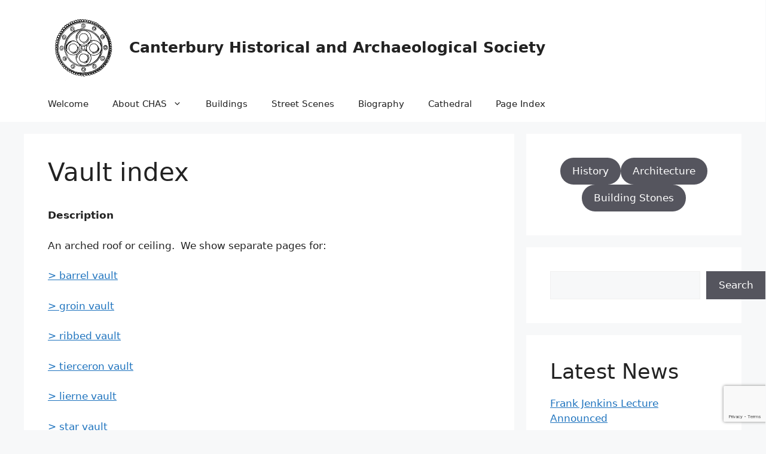

--- FILE ---
content_type: text/html; charset=utf-8
request_url: https://www.google.com/recaptcha/api2/anchor?ar=1&k=6LcFkY4iAAAAAGxkEEa9yfRVPjQaTZBhcdNjYfSE&co=aHR0cHM6Ly93d3cuY2FudGVyYnVyeS1hcmNoYWVvbG9neS5vcmcudWs6NDQz&hl=en&v=PoyoqOPhxBO7pBk68S4YbpHZ&size=invisible&anchor-ms=20000&execute-ms=30000&cb=xnz69tbl5gyi
body_size: 48707
content:
<!DOCTYPE HTML><html dir="ltr" lang="en"><head><meta http-equiv="Content-Type" content="text/html; charset=UTF-8">
<meta http-equiv="X-UA-Compatible" content="IE=edge">
<title>reCAPTCHA</title>
<style type="text/css">
/* cyrillic-ext */
@font-face {
  font-family: 'Roboto';
  font-style: normal;
  font-weight: 400;
  font-stretch: 100%;
  src: url(//fonts.gstatic.com/s/roboto/v48/KFO7CnqEu92Fr1ME7kSn66aGLdTylUAMa3GUBHMdazTgWw.woff2) format('woff2');
  unicode-range: U+0460-052F, U+1C80-1C8A, U+20B4, U+2DE0-2DFF, U+A640-A69F, U+FE2E-FE2F;
}
/* cyrillic */
@font-face {
  font-family: 'Roboto';
  font-style: normal;
  font-weight: 400;
  font-stretch: 100%;
  src: url(//fonts.gstatic.com/s/roboto/v48/KFO7CnqEu92Fr1ME7kSn66aGLdTylUAMa3iUBHMdazTgWw.woff2) format('woff2');
  unicode-range: U+0301, U+0400-045F, U+0490-0491, U+04B0-04B1, U+2116;
}
/* greek-ext */
@font-face {
  font-family: 'Roboto';
  font-style: normal;
  font-weight: 400;
  font-stretch: 100%;
  src: url(//fonts.gstatic.com/s/roboto/v48/KFO7CnqEu92Fr1ME7kSn66aGLdTylUAMa3CUBHMdazTgWw.woff2) format('woff2');
  unicode-range: U+1F00-1FFF;
}
/* greek */
@font-face {
  font-family: 'Roboto';
  font-style: normal;
  font-weight: 400;
  font-stretch: 100%;
  src: url(//fonts.gstatic.com/s/roboto/v48/KFO7CnqEu92Fr1ME7kSn66aGLdTylUAMa3-UBHMdazTgWw.woff2) format('woff2');
  unicode-range: U+0370-0377, U+037A-037F, U+0384-038A, U+038C, U+038E-03A1, U+03A3-03FF;
}
/* math */
@font-face {
  font-family: 'Roboto';
  font-style: normal;
  font-weight: 400;
  font-stretch: 100%;
  src: url(//fonts.gstatic.com/s/roboto/v48/KFO7CnqEu92Fr1ME7kSn66aGLdTylUAMawCUBHMdazTgWw.woff2) format('woff2');
  unicode-range: U+0302-0303, U+0305, U+0307-0308, U+0310, U+0312, U+0315, U+031A, U+0326-0327, U+032C, U+032F-0330, U+0332-0333, U+0338, U+033A, U+0346, U+034D, U+0391-03A1, U+03A3-03A9, U+03B1-03C9, U+03D1, U+03D5-03D6, U+03F0-03F1, U+03F4-03F5, U+2016-2017, U+2034-2038, U+203C, U+2040, U+2043, U+2047, U+2050, U+2057, U+205F, U+2070-2071, U+2074-208E, U+2090-209C, U+20D0-20DC, U+20E1, U+20E5-20EF, U+2100-2112, U+2114-2115, U+2117-2121, U+2123-214F, U+2190, U+2192, U+2194-21AE, U+21B0-21E5, U+21F1-21F2, U+21F4-2211, U+2213-2214, U+2216-22FF, U+2308-230B, U+2310, U+2319, U+231C-2321, U+2336-237A, U+237C, U+2395, U+239B-23B7, U+23D0, U+23DC-23E1, U+2474-2475, U+25AF, U+25B3, U+25B7, U+25BD, U+25C1, U+25CA, U+25CC, U+25FB, U+266D-266F, U+27C0-27FF, U+2900-2AFF, U+2B0E-2B11, U+2B30-2B4C, U+2BFE, U+3030, U+FF5B, U+FF5D, U+1D400-1D7FF, U+1EE00-1EEFF;
}
/* symbols */
@font-face {
  font-family: 'Roboto';
  font-style: normal;
  font-weight: 400;
  font-stretch: 100%;
  src: url(//fonts.gstatic.com/s/roboto/v48/KFO7CnqEu92Fr1ME7kSn66aGLdTylUAMaxKUBHMdazTgWw.woff2) format('woff2');
  unicode-range: U+0001-000C, U+000E-001F, U+007F-009F, U+20DD-20E0, U+20E2-20E4, U+2150-218F, U+2190, U+2192, U+2194-2199, U+21AF, U+21E6-21F0, U+21F3, U+2218-2219, U+2299, U+22C4-22C6, U+2300-243F, U+2440-244A, U+2460-24FF, U+25A0-27BF, U+2800-28FF, U+2921-2922, U+2981, U+29BF, U+29EB, U+2B00-2BFF, U+4DC0-4DFF, U+FFF9-FFFB, U+10140-1018E, U+10190-1019C, U+101A0, U+101D0-101FD, U+102E0-102FB, U+10E60-10E7E, U+1D2C0-1D2D3, U+1D2E0-1D37F, U+1F000-1F0FF, U+1F100-1F1AD, U+1F1E6-1F1FF, U+1F30D-1F30F, U+1F315, U+1F31C, U+1F31E, U+1F320-1F32C, U+1F336, U+1F378, U+1F37D, U+1F382, U+1F393-1F39F, U+1F3A7-1F3A8, U+1F3AC-1F3AF, U+1F3C2, U+1F3C4-1F3C6, U+1F3CA-1F3CE, U+1F3D4-1F3E0, U+1F3ED, U+1F3F1-1F3F3, U+1F3F5-1F3F7, U+1F408, U+1F415, U+1F41F, U+1F426, U+1F43F, U+1F441-1F442, U+1F444, U+1F446-1F449, U+1F44C-1F44E, U+1F453, U+1F46A, U+1F47D, U+1F4A3, U+1F4B0, U+1F4B3, U+1F4B9, U+1F4BB, U+1F4BF, U+1F4C8-1F4CB, U+1F4D6, U+1F4DA, U+1F4DF, U+1F4E3-1F4E6, U+1F4EA-1F4ED, U+1F4F7, U+1F4F9-1F4FB, U+1F4FD-1F4FE, U+1F503, U+1F507-1F50B, U+1F50D, U+1F512-1F513, U+1F53E-1F54A, U+1F54F-1F5FA, U+1F610, U+1F650-1F67F, U+1F687, U+1F68D, U+1F691, U+1F694, U+1F698, U+1F6AD, U+1F6B2, U+1F6B9-1F6BA, U+1F6BC, U+1F6C6-1F6CF, U+1F6D3-1F6D7, U+1F6E0-1F6EA, U+1F6F0-1F6F3, U+1F6F7-1F6FC, U+1F700-1F7FF, U+1F800-1F80B, U+1F810-1F847, U+1F850-1F859, U+1F860-1F887, U+1F890-1F8AD, U+1F8B0-1F8BB, U+1F8C0-1F8C1, U+1F900-1F90B, U+1F93B, U+1F946, U+1F984, U+1F996, U+1F9E9, U+1FA00-1FA6F, U+1FA70-1FA7C, U+1FA80-1FA89, U+1FA8F-1FAC6, U+1FACE-1FADC, U+1FADF-1FAE9, U+1FAF0-1FAF8, U+1FB00-1FBFF;
}
/* vietnamese */
@font-face {
  font-family: 'Roboto';
  font-style: normal;
  font-weight: 400;
  font-stretch: 100%;
  src: url(//fonts.gstatic.com/s/roboto/v48/KFO7CnqEu92Fr1ME7kSn66aGLdTylUAMa3OUBHMdazTgWw.woff2) format('woff2');
  unicode-range: U+0102-0103, U+0110-0111, U+0128-0129, U+0168-0169, U+01A0-01A1, U+01AF-01B0, U+0300-0301, U+0303-0304, U+0308-0309, U+0323, U+0329, U+1EA0-1EF9, U+20AB;
}
/* latin-ext */
@font-face {
  font-family: 'Roboto';
  font-style: normal;
  font-weight: 400;
  font-stretch: 100%;
  src: url(//fonts.gstatic.com/s/roboto/v48/KFO7CnqEu92Fr1ME7kSn66aGLdTylUAMa3KUBHMdazTgWw.woff2) format('woff2');
  unicode-range: U+0100-02BA, U+02BD-02C5, U+02C7-02CC, U+02CE-02D7, U+02DD-02FF, U+0304, U+0308, U+0329, U+1D00-1DBF, U+1E00-1E9F, U+1EF2-1EFF, U+2020, U+20A0-20AB, U+20AD-20C0, U+2113, U+2C60-2C7F, U+A720-A7FF;
}
/* latin */
@font-face {
  font-family: 'Roboto';
  font-style: normal;
  font-weight: 400;
  font-stretch: 100%;
  src: url(//fonts.gstatic.com/s/roboto/v48/KFO7CnqEu92Fr1ME7kSn66aGLdTylUAMa3yUBHMdazQ.woff2) format('woff2');
  unicode-range: U+0000-00FF, U+0131, U+0152-0153, U+02BB-02BC, U+02C6, U+02DA, U+02DC, U+0304, U+0308, U+0329, U+2000-206F, U+20AC, U+2122, U+2191, U+2193, U+2212, U+2215, U+FEFF, U+FFFD;
}
/* cyrillic-ext */
@font-face {
  font-family: 'Roboto';
  font-style: normal;
  font-weight: 500;
  font-stretch: 100%;
  src: url(//fonts.gstatic.com/s/roboto/v48/KFO7CnqEu92Fr1ME7kSn66aGLdTylUAMa3GUBHMdazTgWw.woff2) format('woff2');
  unicode-range: U+0460-052F, U+1C80-1C8A, U+20B4, U+2DE0-2DFF, U+A640-A69F, U+FE2E-FE2F;
}
/* cyrillic */
@font-face {
  font-family: 'Roboto';
  font-style: normal;
  font-weight: 500;
  font-stretch: 100%;
  src: url(//fonts.gstatic.com/s/roboto/v48/KFO7CnqEu92Fr1ME7kSn66aGLdTylUAMa3iUBHMdazTgWw.woff2) format('woff2');
  unicode-range: U+0301, U+0400-045F, U+0490-0491, U+04B0-04B1, U+2116;
}
/* greek-ext */
@font-face {
  font-family: 'Roboto';
  font-style: normal;
  font-weight: 500;
  font-stretch: 100%;
  src: url(//fonts.gstatic.com/s/roboto/v48/KFO7CnqEu92Fr1ME7kSn66aGLdTylUAMa3CUBHMdazTgWw.woff2) format('woff2');
  unicode-range: U+1F00-1FFF;
}
/* greek */
@font-face {
  font-family: 'Roboto';
  font-style: normal;
  font-weight: 500;
  font-stretch: 100%;
  src: url(//fonts.gstatic.com/s/roboto/v48/KFO7CnqEu92Fr1ME7kSn66aGLdTylUAMa3-UBHMdazTgWw.woff2) format('woff2');
  unicode-range: U+0370-0377, U+037A-037F, U+0384-038A, U+038C, U+038E-03A1, U+03A3-03FF;
}
/* math */
@font-face {
  font-family: 'Roboto';
  font-style: normal;
  font-weight: 500;
  font-stretch: 100%;
  src: url(//fonts.gstatic.com/s/roboto/v48/KFO7CnqEu92Fr1ME7kSn66aGLdTylUAMawCUBHMdazTgWw.woff2) format('woff2');
  unicode-range: U+0302-0303, U+0305, U+0307-0308, U+0310, U+0312, U+0315, U+031A, U+0326-0327, U+032C, U+032F-0330, U+0332-0333, U+0338, U+033A, U+0346, U+034D, U+0391-03A1, U+03A3-03A9, U+03B1-03C9, U+03D1, U+03D5-03D6, U+03F0-03F1, U+03F4-03F5, U+2016-2017, U+2034-2038, U+203C, U+2040, U+2043, U+2047, U+2050, U+2057, U+205F, U+2070-2071, U+2074-208E, U+2090-209C, U+20D0-20DC, U+20E1, U+20E5-20EF, U+2100-2112, U+2114-2115, U+2117-2121, U+2123-214F, U+2190, U+2192, U+2194-21AE, U+21B0-21E5, U+21F1-21F2, U+21F4-2211, U+2213-2214, U+2216-22FF, U+2308-230B, U+2310, U+2319, U+231C-2321, U+2336-237A, U+237C, U+2395, U+239B-23B7, U+23D0, U+23DC-23E1, U+2474-2475, U+25AF, U+25B3, U+25B7, U+25BD, U+25C1, U+25CA, U+25CC, U+25FB, U+266D-266F, U+27C0-27FF, U+2900-2AFF, U+2B0E-2B11, U+2B30-2B4C, U+2BFE, U+3030, U+FF5B, U+FF5D, U+1D400-1D7FF, U+1EE00-1EEFF;
}
/* symbols */
@font-face {
  font-family: 'Roboto';
  font-style: normal;
  font-weight: 500;
  font-stretch: 100%;
  src: url(//fonts.gstatic.com/s/roboto/v48/KFO7CnqEu92Fr1ME7kSn66aGLdTylUAMaxKUBHMdazTgWw.woff2) format('woff2');
  unicode-range: U+0001-000C, U+000E-001F, U+007F-009F, U+20DD-20E0, U+20E2-20E4, U+2150-218F, U+2190, U+2192, U+2194-2199, U+21AF, U+21E6-21F0, U+21F3, U+2218-2219, U+2299, U+22C4-22C6, U+2300-243F, U+2440-244A, U+2460-24FF, U+25A0-27BF, U+2800-28FF, U+2921-2922, U+2981, U+29BF, U+29EB, U+2B00-2BFF, U+4DC0-4DFF, U+FFF9-FFFB, U+10140-1018E, U+10190-1019C, U+101A0, U+101D0-101FD, U+102E0-102FB, U+10E60-10E7E, U+1D2C0-1D2D3, U+1D2E0-1D37F, U+1F000-1F0FF, U+1F100-1F1AD, U+1F1E6-1F1FF, U+1F30D-1F30F, U+1F315, U+1F31C, U+1F31E, U+1F320-1F32C, U+1F336, U+1F378, U+1F37D, U+1F382, U+1F393-1F39F, U+1F3A7-1F3A8, U+1F3AC-1F3AF, U+1F3C2, U+1F3C4-1F3C6, U+1F3CA-1F3CE, U+1F3D4-1F3E0, U+1F3ED, U+1F3F1-1F3F3, U+1F3F5-1F3F7, U+1F408, U+1F415, U+1F41F, U+1F426, U+1F43F, U+1F441-1F442, U+1F444, U+1F446-1F449, U+1F44C-1F44E, U+1F453, U+1F46A, U+1F47D, U+1F4A3, U+1F4B0, U+1F4B3, U+1F4B9, U+1F4BB, U+1F4BF, U+1F4C8-1F4CB, U+1F4D6, U+1F4DA, U+1F4DF, U+1F4E3-1F4E6, U+1F4EA-1F4ED, U+1F4F7, U+1F4F9-1F4FB, U+1F4FD-1F4FE, U+1F503, U+1F507-1F50B, U+1F50D, U+1F512-1F513, U+1F53E-1F54A, U+1F54F-1F5FA, U+1F610, U+1F650-1F67F, U+1F687, U+1F68D, U+1F691, U+1F694, U+1F698, U+1F6AD, U+1F6B2, U+1F6B9-1F6BA, U+1F6BC, U+1F6C6-1F6CF, U+1F6D3-1F6D7, U+1F6E0-1F6EA, U+1F6F0-1F6F3, U+1F6F7-1F6FC, U+1F700-1F7FF, U+1F800-1F80B, U+1F810-1F847, U+1F850-1F859, U+1F860-1F887, U+1F890-1F8AD, U+1F8B0-1F8BB, U+1F8C0-1F8C1, U+1F900-1F90B, U+1F93B, U+1F946, U+1F984, U+1F996, U+1F9E9, U+1FA00-1FA6F, U+1FA70-1FA7C, U+1FA80-1FA89, U+1FA8F-1FAC6, U+1FACE-1FADC, U+1FADF-1FAE9, U+1FAF0-1FAF8, U+1FB00-1FBFF;
}
/* vietnamese */
@font-face {
  font-family: 'Roboto';
  font-style: normal;
  font-weight: 500;
  font-stretch: 100%;
  src: url(//fonts.gstatic.com/s/roboto/v48/KFO7CnqEu92Fr1ME7kSn66aGLdTylUAMa3OUBHMdazTgWw.woff2) format('woff2');
  unicode-range: U+0102-0103, U+0110-0111, U+0128-0129, U+0168-0169, U+01A0-01A1, U+01AF-01B0, U+0300-0301, U+0303-0304, U+0308-0309, U+0323, U+0329, U+1EA0-1EF9, U+20AB;
}
/* latin-ext */
@font-face {
  font-family: 'Roboto';
  font-style: normal;
  font-weight: 500;
  font-stretch: 100%;
  src: url(//fonts.gstatic.com/s/roboto/v48/KFO7CnqEu92Fr1ME7kSn66aGLdTylUAMa3KUBHMdazTgWw.woff2) format('woff2');
  unicode-range: U+0100-02BA, U+02BD-02C5, U+02C7-02CC, U+02CE-02D7, U+02DD-02FF, U+0304, U+0308, U+0329, U+1D00-1DBF, U+1E00-1E9F, U+1EF2-1EFF, U+2020, U+20A0-20AB, U+20AD-20C0, U+2113, U+2C60-2C7F, U+A720-A7FF;
}
/* latin */
@font-face {
  font-family: 'Roboto';
  font-style: normal;
  font-weight: 500;
  font-stretch: 100%;
  src: url(//fonts.gstatic.com/s/roboto/v48/KFO7CnqEu92Fr1ME7kSn66aGLdTylUAMa3yUBHMdazQ.woff2) format('woff2');
  unicode-range: U+0000-00FF, U+0131, U+0152-0153, U+02BB-02BC, U+02C6, U+02DA, U+02DC, U+0304, U+0308, U+0329, U+2000-206F, U+20AC, U+2122, U+2191, U+2193, U+2212, U+2215, U+FEFF, U+FFFD;
}
/* cyrillic-ext */
@font-face {
  font-family: 'Roboto';
  font-style: normal;
  font-weight: 900;
  font-stretch: 100%;
  src: url(//fonts.gstatic.com/s/roboto/v48/KFO7CnqEu92Fr1ME7kSn66aGLdTylUAMa3GUBHMdazTgWw.woff2) format('woff2');
  unicode-range: U+0460-052F, U+1C80-1C8A, U+20B4, U+2DE0-2DFF, U+A640-A69F, U+FE2E-FE2F;
}
/* cyrillic */
@font-face {
  font-family: 'Roboto';
  font-style: normal;
  font-weight: 900;
  font-stretch: 100%;
  src: url(//fonts.gstatic.com/s/roboto/v48/KFO7CnqEu92Fr1ME7kSn66aGLdTylUAMa3iUBHMdazTgWw.woff2) format('woff2');
  unicode-range: U+0301, U+0400-045F, U+0490-0491, U+04B0-04B1, U+2116;
}
/* greek-ext */
@font-face {
  font-family: 'Roboto';
  font-style: normal;
  font-weight: 900;
  font-stretch: 100%;
  src: url(//fonts.gstatic.com/s/roboto/v48/KFO7CnqEu92Fr1ME7kSn66aGLdTylUAMa3CUBHMdazTgWw.woff2) format('woff2');
  unicode-range: U+1F00-1FFF;
}
/* greek */
@font-face {
  font-family: 'Roboto';
  font-style: normal;
  font-weight: 900;
  font-stretch: 100%;
  src: url(//fonts.gstatic.com/s/roboto/v48/KFO7CnqEu92Fr1ME7kSn66aGLdTylUAMa3-UBHMdazTgWw.woff2) format('woff2');
  unicode-range: U+0370-0377, U+037A-037F, U+0384-038A, U+038C, U+038E-03A1, U+03A3-03FF;
}
/* math */
@font-face {
  font-family: 'Roboto';
  font-style: normal;
  font-weight: 900;
  font-stretch: 100%;
  src: url(//fonts.gstatic.com/s/roboto/v48/KFO7CnqEu92Fr1ME7kSn66aGLdTylUAMawCUBHMdazTgWw.woff2) format('woff2');
  unicode-range: U+0302-0303, U+0305, U+0307-0308, U+0310, U+0312, U+0315, U+031A, U+0326-0327, U+032C, U+032F-0330, U+0332-0333, U+0338, U+033A, U+0346, U+034D, U+0391-03A1, U+03A3-03A9, U+03B1-03C9, U+03D1, U+03D5-03D6, U+03F0-03F1, U+03F4-03F5, U+2016-2017, U+2034-2038, U+203C, U+2040, U+2043, U+2047, U+2050, U+2057, U+205F, U+2070-2071, U+2074-208E, U+2090-209C, U+20D0-20DC, U+20E1, U+20E5-20EF, U+2100-2112, U+2114-2115, U+2117-2121, U+2123-214F, U+2190, U+2192, U+2194-21AE, U+21B0-21E5, U+21F1-21F2, U+21F4-2211, U+2213-2214, U+2216-22FF, U+2308-230B, U+2310, U+2319, U+231C-2321, U+2336-237A, U+237C, U+2395, U+239B-23B7, U+23D0, U+23DC-23E1, U+2474-2475, U+25AF, U+25B3, U+25B7, U+25BD, U+25C1, U+25CA, U+25CC, U+25FB, U+266D-266F, U+27C0-27FF, U+2900-2AFF, U+2B0E-2B11, U+2B30-2B4C, U+2BFE, U+3030, U+FF5B, U+FF5D, U+1D400-1D7FF, U+1EE00-1EEFF;
}
/* symbols */
@font-face {
  font-family: 'Roboto';
  font-style: normal;
  font-weight: 900;
  font-stretch: 100%;
  src: url(//fonts.gstatic.com/s/roboto/v48/KFO7CnqEu92Fr1ME7kSn66aGLdTylUAMaxKUBHMdazTgWw.woff2) format('woff2');
  unicode-range: U+0001-000C, U+000E-001F, U+007F-009F, U+20DD-20E0, U+20E2-20E4, U+2150-218F, U+2190, U+2192, U+2194-2199, U+21AF, U+21E6-21F0, U+21F3, U+2218-2219, U+2299, U+22C4-22C6, U+2300-243F, U+2440-244A, U+2460-24FF, U+25A0-27BF, U+2800-28FF, U+2921-2922, U+2981, U+29BF, U+29EB, U+2B00-2BFF, U+4DC0-4DFF, U+FFF9-FFFB, U+10140-1018E, U+10190-1019C, U+101A0, U+101D0-101FD, U+102E0-102FB, U+10E60-10E7E, U+1D2C0-1D2D3, U+1D2E0-1D37F, U+1F000-1F0FF, U+1F100-1F1AD, U+1F1E6-1F1FF, U+1F30D-1F30F, U+1F315, U+1F31C, U+1F31E, U+1F320-1F32C, U+1F336, U+1F378, U+1F37D, U+1F382, U+1F393-1F39F, U+1F3A7-1F3A8, U+1F3AC-1F3AF, U+1F3C2, U+1F3C4-1F3C6, U+1F3CA-1F3CE, U+1F3D4-1F3E0, U+1F3ED, U+1F3F1-1F3F3, U+1F3F5-1F3F7, U+1F408, U+1F415, U+1F41F, U+1F426, U+1F43F, U+1F441-1F442, U+1F444, U+1F446-1F449, U+1F44C-1F44E, U+1F453, U+1F46A, U+1F47D, U+1F4A3, U+1F4B0, U+1F4B3, U+1F4B9, U+1F4BB, U+1F4BF, U+1F4C8-1F4CB, U+1F4D6, U+1F4DA, U+1F4DF, U+1F4E3-1F4E6, U+1F4EA-1F4ED, U+1F4F7, U+1F4F9-1F4FB, U+1F4FD-1F4FE, U+1F503, U+1F507-1F50B, U+1F50D, U+1F512-1F513, U+1F53E-1F54A, U+1F54F-1F5FA, U+1F610, U+1F650-1F67F, U+1F687, U+1F68D, U+1F691, U+1F694, U+1F698, U+1F6AD, U+1F6B2, U+1F6B9-1F6BA, U+1F6BC, U+1F6C6-1F6CF, U+1F6D3-1F6D7, U+1F6E0-1F6EA, U+1F6F0-1F6F3, U+1F6F7-1F6FC, U+1F700-1F7FF, U+1F800-1F80B, U+1F810-1F847, U+1F850-1F859, U+1F860-1F887, U+1F890-1F8AD, U+1F8B0-1F8BB, U+1F8C0-1F8C1, U+1F900-1F90B, U+1F93B, U+1F946, U+1F984, U+1F996, U+1F9E9, U+1FA00-1FA6F, U+1FA70-1FA7C, U+1FA80-1FA89, U+1FA8F-1FAC6, U+1FACE-1FADC, U+1FADF-1FAE9, U+1FAF0-1FAF8, U+1FB00-1FBFF;
}
/* vietnamese */
@font-face {
  font-family: 'Roboto';
  font-style: normal;
  font-weight: 900;
  font-stretch: 100%;
  src: url(//fonts.gstatic.com/s/roboto/v48/KFO7CnqEu92Fr1ME7kSn66aGLdTylUAMa3OUBHMdazTgWw.woff2) format('woff2');
  unicode-range: U+0102-0103, U+0110-0111, U+0128-0129, U+0168-0169, U+01A0-01A1, U+01AF-01B0, U+0300-0301, U+0303-0304, U+0308-0309, U+0323, U+0329, U+1EA0-1EF9, U+20AB;
}
/* latin-ext */
@font-face {
  font-family: 'Roboto';
  font-style: normal;
  font-weight: 900;
  font-stretch: 100%;
  src: url(//fonts.gstatic.com/s/roboto/v48/KFO7CnqEu92Fr1ME7kSn66aGLdTylUAMa3KUBHMdazTgWw.woff2) format('woff2');
  unicode-range: U+0100-02BA, U+02BD-02C5, U+02C7-02CC, U+02CE-02D7, U+02DD-02FF, U+0304, U+0308, U+0329, U+1D00-1DBF, U+1E00-1E9F, U+1EF2-1EFF, U+2020, U+20A0-20AB, U+20AD-20C0, U+2113, U+2C60-2C7F, U+A720-A7FF;
}
/* latin */
@font-face {
  font-family: 'Roboto';
  font-style: normal;
  font-weight: 900;
  font-stretch: 100%;
  src: url(//fonts.gstatic.com/s/roboto/v48/KFO7CnqEu92Fr1ME7kSn66aGLdTylUAMa3yUBHMdazQ.woff2) format('woff2');
  unicode-range: U+0000-00FF, U+0131, U+0152-0153, U+02BB-02BC, U+02C6, U+02DA, U+02DC, U+0304, U+0308, U+0329, U+2000-206F, U+20AC, U+2122, U+2191, U+2193, U+2212, U+2215, U+FEFF, U+FFFD;
}

</style>
<link rel="stylesheet" type="text/css" href="https://www.gstatic.com/recaptcha/releases/PoyoqOPhxBO7pBk68S4YbpHZ/styles__ltr.css">
<script nonce="ah-TUrPvh9JfCt5prhYAZg" type="text/javascript">window['__recaptcha_api'] = 'https://www.google.com/recaptcha/api2/';</script>
<script type="text/javascript" src="https://www.gstatic.com/recaptcha/releases/PoyoqOPhxBO7pBk68S4YbpHZ/recaptcha__en.js" nonce="ah-TUrPvh9JfCt5prhYAZg">
      
    </script></head>
<body><div id="rc-anchor-alert" class="rc-anchor-alert"></div>
<input type="hidden" id="recaptcha-token" value="[base64]">
<script type="text/javascript" nonce="ah-TUrPvh9JfCt5prhYAZg">
      recaptcha.anchor.Main.init("[\x22ainput\x22,[\x22bgdata\x22,\x22\x22,\[base64]/[base64]/[base64]/[base64]/[base64]/UltsKytdPUU6KEU8MjA0OD9SW2wrK109RT4+NnwxOTI6KChFJjY0NTEyKT09NTUyOTYmJk0rMTxjLmxlbmd0aCYmKGMuY2hhckNvZGVBdChNKzEpJjY0NTEyKT09NTYzMjA/[base64]/[base64]/[base64]/[base64]/[base64]/[base64]/[base64]\x22,\[base64]\\u003d\x22,\x22Q3AKTsO9w40aEnRhwpd/w4AAMlwewoTCul/DjVgOR8KqQQnCusOfJE5yPUfDt8OawofCqRQEaMOew6TCpxxAFVnDhRjDlX8AwpF3IsKkw4fCm8KbPgsWw4LCkAzCkBNBwqs/w5LCkVwObhI2wqLCkMKMEMKcAh7CjUrDnsKtwqbDqG5gc8KgZXrDphrCucOOwqZ+SDvCicKHYyQ8HwTDp8Oqwpxnw67DiMO9w6TCg8Ohwr3CqhDCsVk9OVNVw77Cg8OvFT3DucOqwpVtwr7DlMObwoDCs8OWw6jCs8OiwrvCu8KBGcOoc8K7wqHCq2d0w4/CojU+QMODFg0yOcOkw49awq5Uw4fDjcOzLUpGwqEyZsOowrJCw7TCiFPCnXLCkkMgwonCv3tpw4lhJVfCvXHDkcOjMcO8ay4hdcKre8O/Ck3Dth/CgMKjZhrDgMOvwrjCrQMZQMOuYMOXw7AjQsOUw6/CpCIbw57ClsOIFCPDvSzCucKTw4XDrhDDlkUefcKKOBvDt2DCusOow7EabcK5RwU2YsKlw7PClyPDucKCCMO5w5PDrcKPwogdQj/[base64]/CgcOqcMOJw5fDosO9aCgpwq8ow4UFY8O2PW9rwrRswqPCtcOtfhhWE8ONwq3Cp8OiwpTCnh4cLMOaBcKJXx8xb3XCmFg7w6PDtcO/wobCqMKCw4LDuMKewqU7wrTDvAoiwq4iCRZ5fcK/w4XDoCLCmAjCowV/[base64]/w6xkfMORw7nCilPDhsOdw5fCkcKiw77CtsKow7XCuMOYw6HDmB1kamtGUMKKwo4aX2bCnTDDgyzCg8KRNcKMw70scMKFEsKNYsK6cGlKO8OIAmt2LxTCoyXDpDJYLcO/w6TDlMOaw7YeKGLDkFIywpTDhB3Co05Nwq7DqMKEDDTDs03CsMOyDG3Djn/Ci8OFLsOfZ8Kgw43DqMKTwoUpw7nCksOpbCrCjC7CnWnCoGI+w7DDsnUmcVoIAcOiScKQw5nDl8KsJMOswqkFJMOQwrfDtsKZw4nDgMKVwrHCgjnCrjDCsGVPMEjDrynDilTCgsKiIMKYS3oXHUfCssOuH1jDhMOCwqLDt8OVDQAFwo/DkVHDo8KHw4hLw7EYLcKhHMKUYMKIDyvCjWHDosOfNGxKw4VSw7xXwrXDqnEJPncNNsOdw5RpWALCuMKYdMKWPsKdw7Efw6bCrwbCrH/Cpx3DhMKjKcKOLHVlByxiQcK5PcOGM8OWFUw7w6vChn/[base64]/Dsj4lBcOkwp7Cq8KHQ8OoMcOrwpt0X8KzNSACfsOaw6XCq8Kgwodew7YPanHCo3vDicK0w4rCtcOXITlYZmgjN03Dj2vCkTLCghIHw5fCuF3Co3XClcKYwoNBwr0+CDxaHMOYw6DDrAoOwpDCkhNBwqzCn2gGw5kAw6l/w60wwoXCpMOZfMK+wrNYa15rw5LChl7CucKwHmxew5bCihACQMKyPBFjHC5bCMKTwpLDlMKPOcKkwp7DglvDpxnCpyQPw6nCqi7DoUjDv8KUXEsrw6/Di0XDjy7ClMK2VHYZQsKtw5R1cRvDtMKMw7XCmsKyU8ONwocTShxjRnPCvH/CvsO4TMOKamHCsnVRRMKJwo9ww4l9wrjDo8O6wpnCnMOAEMObZhHDmMOEwpLCvXhnwrs+ecKnw6V0AMO6LQzDjVrCoDA6DMKmUlHDqsKpw6vCmDXDpwTCvsKvRHZMwpTCmnzCs1/[base64]/[base64]/[base64]/wrbCo0/Dk8K9YhjDhgHCpsOQw6RuMRjDplQGwooOw6gtFmPDr8Ksw5hnImrCvMKqTRDDsGk6wpXCpDTCiF7DhBh7wqvDn0zCvwA5VTtxwoPCkT/CgMKldwxgScOKGAfDvcOhw6rDjTnCjcKybTNRw6xowpZWXQ3CiATDu8Oww4QZw4LCoRfDpiZ3w6PDnQJgImY9wqEZwpTDscOjw5gkw4AGS8OLd2E0CCB9UFPCm8Ksw7wRwqodw5bDiMOuOsKiK8KUJkPCiW/CrMOHbgV7OWNNw5xyPGLDiMKqVsKsw6nDhUXClsKJwr/DrMKNw5bDlx7Cn8Oucn3DgcKPwo7DscKlw5LDicOYJC/ColrDlsKaw63CrsKKHMK4w4/CqEIEFEAeVMOYLGh4HMOeIcObMmp0wprCosOcbcOVX1wmwqrDn1IWwqIfBcKXwr3CpHIKw6QkDcKPw4LCqsOCw57CrsKWFMOCdSFJSwfDk8Otw4I2w4loUHEGw4jDgWDDlMKcw7vCjsOMw7vCt8OQwqhTX8OFaVzDq2DDlcOKwqN/[base64]/CmcKwYCl9VMOLwrgvVSclR8O1w47DrAHDo8OlVMKBV8OeOMK0w4dxZRcrWz8QRQ5vwpTDr24FNwlew4hFw481w6DDlwBdSRpjKH/CkcK4w4FcDGYeKMKQwp/DoDzDrMO5BHXDrTJWFQpWwq7CuU4QwrIjbXPCucOpwpvCtxHCg1rDgi8Bw7XDtcKYw5pjw41lbRXClcKlw7LDiMO1dMOeRMO1w5xPw7AYQwDDgMKpwpTCjCI2VXDDtMOIb8Kxw7Z/wrvCukJpGMOSBMKbSWHCox0uPGLCvVPDh8K5wrUtZMK/[base64]/[base64]/DihN+fBTCll1cwpXCssOyw55qCMK+wpDDtUIMB8KzAW7Cs3XCg1kSwpjCgsKQEz9vw7zDoyjClcO4JMKWw7oTwooTw4wjYMO/HcKSw5PDvMKOJxh3w5LDssKww7kNUMOZw6XCjSPCmcOYw6AKwpLDpsKJwojCvMKhw4PDvMKMw4lZwo3DvsOibEUKbsK/w73DqMKow5FPGjYvwqlSH1vDuwDDqcOMw4bDt8KsVsKAcQzDhmwcwpQjw4howobCjBnDhcO/eSjDoELDpMKmw6vDpB7Dh1bCk8O0w6VmOxbDsEMiwrVIw59gw4cGCMOZASV6w53CncKCw4HCniTCgQLCvzrCjWTCt0JkRsOxHx1uOsKBwr7DowYXw4/DvSTDhcKHdcK7An3DscKTw77CtQ/Clx1kw7DCjRsDb1hIwpl6OcOfPcKVw4zCsm7CnWrCn8KJbMK4SFhqFg0Dw4TDo8KCw6fCh2hofiLDhjYmLMOHVDsuWUPDjxjDgSBIwoYAwo8jRMKewr5mw5c/w65TLcOfDk0/[base64]/w43Dg8K2Z8KWwo5Aey7DvkMhw5MzVSMewq8Pw73DqsO7wpbDscKHw64nwrRYQkfDtcORwpHDrnvDh8ONTsK9wrjCgsKpccOKMcKxU3fDpMOqEinChMKFA8OzUEnCkcOkZ8O6w554ZcKjw5zDsGpqwrY4PW8fwpvDqFXDk8Ofw6/Cm8KkOTpcw5vDvcOuwpHCh1vCtChbwrBRcsOgasOww5PCkcKHwp/CtHDCksObWsKdCcKIwpzDnkUUMHAoBsKmLMObBcKNwo/[base64]/CsMO1XRbDpcOfBMKPw7t6W8KFCCjCm8KsHQoiVMKKAQtjw6JkcsKAZSfDssObwqvChD9GRMKNc0g/w6Q/w7TCksOEJMKdRsOZw4gHwpXDgsK9w5vDoGMxWsOtwoJiwpHDqnkEw53DihrClsKuwod+wr/DtwnDlxkxw51oYMO1w6jCk2fDisK4wqjDkcO7w6lXLcOqwokCGsK7ScKZV8KKwqTDri9Ew7ASSFglBFg3EjjCmcK9d1vDlcOPY8Ojw57CuUHDjMK5ekw/[base64]/w6t7VyVHw4DDu8OYw65nwr9Ww6BNwo7CohQfVGbCj1cHTcKTBcKfw6LDpSHCszXCuigHYcKxw6dVCCHCiMOww4bCmDTCtcOcw5DDm2VsGzrDugbDhsOtwpcww4zCiGlOw6/CuUsKwpvCmFItG8KiacKdHMKzwpROw5fDvsOWM3zDqTbDki/CiWPDs0zDgl/CuwzCgcKWHcKNG8K3H8KYeUvCm2MbwpHCnXUwN0AeJj/Dg3vCmCnCrMKQTH1swrsuwrdxw57CpsOxI1kuw57CjsKUwpvDusK1wp3DncOjf3TCkRkbE8KLwrvDt0UHwpJwbVPChAxHw5/Cm8KoSxbClcKjSMO4w7TDqBAaEcO9wrzCqxhuK8KQw6Q/w4REw7fDslfDsS0mTsOZw48hw4YAw4QKXsOsSG/DsMKPw78AaMKnRsKGNmPDl8KHKzkCw6siwpHClsKrWGjCvcO/[base64]/CpcKQwo7CuMKbwqAXRMKbEHzCoMO2JcOqWcOZwrhaw5XDmnN9wpvDn38rw5nDjXJ/IDfDp07Ci8Ktw7PDpcKlw5t8Txxyw63Dv8KkRsKtwoUZwpPCs8KwwqXDlcKGa8Ojw7DCsxo7w5sdAxYzw5lxUMOMYWVKwrlrw77CqUsSwqLDm8KZGDd9WgTDknfCnMOTw5nCicKUwrlFMEtPwozDnAjCgcKTamZYwpnClsKfw7kDFUYxwr/DpUjCmMONwpgFf8OoZ8Kqwq7CsijDlMOqw5pFwqkfXMOVw6wQEMKPw7HCrsOmwpTCiljChsKXwpwaw7BTwr9/J8Omw4Bkw67DiQBCX1jCusKOw4gCPTsAw7vDnRPCmsK4w6grw7nDmyrDmwdBEUrDn1zDpWMoNGjDuQTCq8Kywo7Cr8Kgw6U2ZsOlfMOhw4jDiiXCkE/CpiLDgAPDgWLCtsOzwqJwwoxrw7JRYD/[base64]/wpULecK5w6EAfsKEwrfDkMKWwrlcbcK9wo1cwqLCtHLCiMK0wpZ0NsKkVlNiwpHCoMKhAcKUYEVFccO0wpZrWcK7PsKpw5oTIyBJPsOiPsKTw411EsOICsOMw7xuw4rCgkXDncOtw6nConvDncOECWXCgMKyAcKXH8O0wo/DjFlpJsKmw4fDncK/FMO8woIrw7bCvy0Jw4E3YcKAworCusK2YMOhW2rCs0o+UTZMYSbCrRrCpMKvSU0Ywp/DtlV3wrDDhcKPw6/CpsORDEvCqzLDiCbDiUByMsOiLTMBwqLCncOGFcODSn5TecO8w488w7jDqcO7KcKWT0TDpjnCgcKIasOvG8KBwoMjw5/[base64]/DvWddYALCoDMMQVV6w5vCtcOGJMKdwqkFwqrCoEfDssKCBWrCksKVwobCnGF0w45pwobDoUjDlsOtw7EBwpwtGSLDuCjCjsKAw7A/[base64]/CvMKlfiNsC8Kbw55Mw63Cr15hPEXDlE4vaMObw5/CssO2w4syVsKwM8OFcsK6w7fCpQtSLMKBw5LDmGDCgMOFTChzw77DhSRyQcOSch3DrMKbw5VmwopbwrzCmy9Vw5HDl8ORw5bDhGRtwpfDhMO/B31jwoDDusK2UcKFwqh9c0lfw70PwrnDiVM9wpTDgANCehrDlxXChGHDo8KmHsK2wr8Lcx7CpzbDnjjDlzPDiV4mwqp1wrxpw47CiWTDug/Cr8O2SyzCjjHDmcKlPMKkFg9QUULDvnl0wqXCvcK/w4LCvsOEwr/DpxfCvW/DgFrDjz7DhsKsQ8OBwo0gwqs6b3lsw7fDljtBw701JVh+w69oJ8KKHiTCrFcKwo0AfcO7C8KDwqVbw4fDnMO4dMOaIMOFJVs6w6rCjMKlf19Kd8KFwrMQwovDuCDDt13Co8KAw4o+ah8RTW4rwoR6w4Mnwqxjw7xSC00nE0rCqy4Twoo+wolAw5jCt8KJw6/DswzCnMK9UhbClzXCn8K1wqR/[base64]/[base64]/Drl87wqknTMKAQWhnwqUow4gBw6rDgGvChRRQwrjDocK2wo0Rc8OuwqjDssKTwpDDgl/[base64]/Dh0ZgwpQ8AFRPw4Fxw7jDgsKkDsK8cjgob8OEwo4xTWJ9XU/DtMOdw644w47DqyrDqRYUdmhcwrBGwrTDn8OPwokpwrvCjBXCr8KmCcOow7TDsMOcVAnDgiLDo8Orw60Kbww8w6Yjw71Cw7HDgSXDqD8Sf8KBViBWw7bCpDnChsO1AcKnFMORNMKCw43Ck8Kqw6E6ITNQw53DtsOTw6jDkcO4w5stYcONYcOcw7Ukw5nDn3/Cp8K8w4HCn37Dk1J9ED/DtsKLw4sgw4vDh17CtcOWe8K5CsK4w6XCssK9w557w4HCmTrCqcOrw6HCjmvDgMOXJsO9JcOnTwrCjMKiYsKpJE55wqgEw5nDjkjDn8Oyw6hAwqAiWHJ4w4vDvcO1wqXDtsO/wobDmsOew7Rmw5pHZ8OTE8KPw4rCrMOnw7TDlcKIwrkSw77DjXZxZnV2UcOpw7oUw6PCgm/CvCrDh8OHw5TDiwXCocOLwr1nw4HDkk3DqTMvwqRTB8KVUMKbexXDtcKuwqUxBMKFVyQ3QcKdw5BGw5XCj3zDg8Osw7QoCHg/w4sWFGlCw75kJ8OeH2zDhMKPUG/CncOJI8KxIz7CiwHCq8OLw7/CjMKJBSt1w5QAwoZoIwdDH8OBHMKswpTCgcOcEXfDjsOBwpASwoQ7w6ZGwp7Cq8KnaMORwoDDr2vDnXXCtcK3K8OkE20Xwr7Dg8K1wpnDlxZnw6bChMKaw6k0N8KxFcOuf8KFUQkpTsOFw5jCl1YiecKeSnUwAjvCjmbCq8K2FnMww6jDrGFfwoBbZQ/DuQwxwo/DpAHCsU1kZUVUw4PCuF5jbcO0wqZWwovDpCA2w4bChRNDZcOMW8K0FsOxDcOVN0HDqyRlw4rDhDHDjjB4G8KOw6gWwp7DjcOhRMKWJ2DDs8OmRMOuVcK4w53DgMKpcDJlaMKzw6/CmX3CrVAnwrATF8KTwq3CqsOSHSxEWcOxw6PCtFERRMKjw4rChlvDusOGw5pkZlVuwqfDj1PDosOSw7YIw5LDosKmwo/CnxtUO0fDgcKiFsKjw4XCqsKxwoJrw4jCp8KdGUzDssKVYibCtcKbWz/CjzzDnsO9RS/DrBzCmMKuwp5iP8KxHcKIcMKvXjjCuMOzFMOFEsOgGsKxwqvDjcKLYDlJw5/CqcO4AWjCgsOmF8O5EMO5wro9w5lQcsKIwpPDuMOvZcKpQyDCh2HClsOHwrcEwqNCw44xw6fCkVzDq03DmWTCmG/DhcKOTsOHwrzCgsOQwo/DosOFw77Dr0QIAcOGXyjCrxs2w4TCunxZw6B7BFfCukjCk3XCoMOIX8OpI8O/dMKiQyFbJlM7wqd9EsK/wrvCpGBww6wCw4vDusK/Z8Kbw5AGw5rDtSjCsmYwMgbDvmvCqgI/w7BEw4VXUDrCtsO8w5PCq8Ktw4kVwqrDnsOQw6cawrgMUcOmFMO8DsKBYMObw4vCncOiwojDosKoJEUdLhJ1wrzDoMKIB07Dj2x9CMK+FcO9w6DCscKgQsOOVsKdwozDpMKYwq/DkcOTKQZvw6FuwpQWMsKSJ8OcesKMw6RdL8K/LxbCp2vDssKJwp0vUXHCij/Dk8KYTMOYf8OqFcO6w4tFA8OpSTg9AQfDpn/DkMKhw6J6VHrDrCBBeg9Idkg4FcOgwozCscOWTMOPdUl3O1zCt8OLRcOqGcKkwp8rW8OUwoN5A8OkwrgMMSMhEGlAVkI+RMOZF1fCvWPCrw8Ow450wrPCr8KgPWI9w4RET8KtworCisKDwqXCnMOHwqrDlcOXA8KqwpcewrbCgHHDqMKpR8OtWcOVcAHDkkVUw70/[base64]/Drj3Cj8Klwrluw53DskctwpcLwqzDoQHDj0/CucKww6vCvz3DiMKSwp7Dq8OtwqQew7PDhF1NFWIXwqJFJsKnP8KiOsOWw6RgYSzCoHXDmAzDq8KNe2rDg8KBwovClwsjw6XCi8OKGQbCm35TGcKNYxjChkkMQFt+KMO9DxomSWXDtGHDk2XDh8OVw6PDm8OwRsOQF3TCssKmOxQLQcOdw68qPV/DiiceIsKMwqTCqsOyPcKLwqXDqEHCp8OIw7Y/w5TDvirClcKqw6h8wphSwrLCgcKpQMKGw6xswoHDqnzDlkdow6bDlS7CugnDhMKCLMOKa8KuHk41w7xKw58gw4nDqQtCQzALwo4xEsKLKEIUwoHCoj0gAD/Dr8OLccOOw4hKwrLDg8K2fsOdw5/CrsOJWBzChMK/YMOZwqTDqW5WwoMyw6HDrsKuOlcIwpzCvBYOw5nDpRTCg315Q3jCvMKvw5HCsCsOw6rDs8K/[base64]/wr1Zw6Buw48qIMODBQ8dwrR2w6XCj8OabFUUw4PCsEQzLsKZw6PCo8Ozw7MuT0nCmMKMecO8N2fDiTPDt0DCtsKETgnDgBrCnFLDu8Kaw5bCp00PB0U/anI4e8K7bcOqw7/CqUPDtFIOw4zCrUAbNRzCm1nDosOxwrjDh3NFecK8wpIDwp8ww77DjsKbwqoDZ8OgCxMWwqM+w5nCoMKsVQQMAHk/w68Cw74cwqTCvTXCtsKuwr4/[base64]/[base64]/DmVXCrsOqwp/[base64]/Dhx0DNBoew6/DhMKTbnTCgMKGwqhtDMOcw6UTw5XCmjLChsK/[base64]/Dt0YyamM6LMOYXzFaw67Dtz/CjcKkf8K5w5zCnVdWwo1JQ10OeCPCo8OSw7FZwrvDjsOdZ2xFdsKYSAHCjGjDgMKpeGZyCnHCjMKyNkFseD5Sw6Ydw4bDvwPDosOgBsOGVkPDksO9FSrClsKALwNuw7XCgQTCk8OIw57DkcOxwoQxw5XClMOicSTCggvDunNdwrJwwqXDg2tGw4DDmTHCrkIbw7/DuA1EKcOfw73DiRTDvBdqwoMLw7LCnMKVw55LM3xhGcK1JMKFcMONw7l6w6jCk8K8w4c/[base64]/w7cde8OEAVPCtz/[base64]/DqcOzN0jDq8KEXDZOTcKHwrQqQnF6TEbClUbCgEQawqMpwp1fNVtHIMO5w5VLLS7DkhfDlUFPw792Qm/[base64]/QhrDoFxCwr/[base64]/Dm8OTNEXDssOyaMKFWw3CvgZVw5FkwpbCgAUxU8O8Khd/wpMYN8OewrHDvR7Cm2zDsX3CtMOEw4bCkMKZS8OtWXkuw6ZLUEptYcO9QHHDvcKdV8O2wpNDPxTCjic1RAPDl8Kqw64IcsK/cyh/w48iwrYmwo5SwqHDjFDCi8OzBR9kNMOGXMOdacKRP21UwrjDh29Sw6I+dSLCqcOLwoM+Y2t5w6McwqDCrcO1OMKWWXIvRyfDgMK5ZcOEMcOIUm1YAhHCtsOmasO/w6bCjXLDiCECSnTDg2E2SXBtw7zDsTvClj3Dl1bDncOHw4vDmMOwO8KkGsOgw4xEXmwEXsK4w5PDpcKaY8OmaXxcLcKBwqpAwq/DnzlTw53DvsOEw6dzwpdcw7fDrS7DvEPColnCrsK/[base64]/[base64]/DlUMpw4JYIQNzGsKvw6bCsSk6QnXCmEXCmMOyIMOuw7LDusOdVTIJHDt8XT7Dpk7Cl3HDqwYvw5F1w65YwrFFdiQJI8KXVANnwrpDOnPCu8KLJzXCqsO0fsOoYsKdwp/[base64]/DvMKDXERjGMOMw6hIV2xBw5jDjDMaMsKkw6fCocK/RBHDqyhoHR3CkhjDhcKnwpLClA7CocKpw5LCmDPCpT3DqnoNT8OcFGQ1FELDkwRncHYiwoPCucO4LkFpexzCgMOtwqkSK3w2WQHCqsO/[base64]/MMOqw5rDnksIw7/CtcK8CRZnw4XDoAnDpjQPwqpMwrXCo25yDjPCqCzCvDMaMFrDswTDl0nCkAPDhQUkMiphE2LDuQAiEUgyw4dXNsOeeG9achjDoB5Bwq1OAMOObcKqAipSQsOowqbCglh/TsKnWsOwb8Osw71kwr9rw4XDn2Eiwps4wr3DnibCvMOKF3DCtwUaw5TChcO/w6VLw7Jzw59kC8O7wp5Gw63DgUzDuEgzR0UtwqzCgsKlesKrX8OQTMOxw7/CqXPCpFHCg8KtZSQldm7DlWFfN8KrBD5PMcKJCsKfNHsaWiUOX8O/w5YEw5oyw4vDgcKqMsOpw50Yw4jDjWpnw7dmasK7wrwVSWI/w6scVcO7w7B+FMKxwpfDicOaw6MHwqkYwpVafDsBbcOow7YIO8Kfw4LDp8KYwqZ3GMKNPwUjwos1bcKpw5fDk3M3w5XDjz8+wq8zw6/DhsOYwoXDs8Kfw6/DjQt3wobDtmEjbn7Dh8Kaw4kBOntYNXnCoyHCskF/wqhew6XDiVc6w4fCnSvDqybCrcOjUVvDvVjDtT0HWC3CvMKgekR7w4XDn1/CmQ7Dp0s0w4HDsMOJw7LDhQxUwrYIUcO+dMOlwpvCi8K1WcKidsKUwqjCscKfdsO/A8OHWMO3wo3CmcOIw6YMwobCpH01w5k9wqU0w4F4wqDChCXCuT3DnMOBw6nClX0Tw7PDvcOyKjNDwo/[base64]/Cv8K7E8ONa8KmcMKlwpPDokfCnC3DoA1aQhRjPMKbWjLCnjrDh1HDgcO6K8OBDsOswrIKTgrDvcO4w47CvcKDBMOpwr9Vw43Dv3/CvABsKXJkwq/Dr8OYw7bCpMObwq07w7xTHcKIE2/CvsK1w6InwqbCjUvCiFklw63DvX1aYMKfw7PCqHJKwpkRY8KIw5BWBzZ0eUZhZsKle0YwWsOvwoEKVlV4w4BMwozDvcKldcOHw43DqhzDnsKtE8K8wrc0YMKVw4tKwpkQfcOYaMOCfGrCpmzDpHrCk8KKbcKIwqdFY8KNw6kdE8OqKsOSRRnDkMObIQPCjzDCs8KmQi/CqyZkwrIkwpfCjsOKJg7Dt8Ofw6B6w5nDgmrDlCnDnMKsLVJgDsK9SMOtwojDmMKyT8OPVThyIhwrwrfCo0rCr8O/w7PCm8OdSMKoLzXDiDwiwqbCqsOhwqbDgcKyOQ3CrV87wrbCl8Kew6tUVjvDmgYuw7BewpnDjiN/LsO2GgjCpMK8wq5GWDVYasKVwrcrw5/ClsOVwrsZwqnDhzY9w5NLMMO5dMO4wpFQw4TDtsKuwqHCtkpsJlzDpnF/HsOVw7vDv0MHKcOoLcKWw77Ch1tZaCfDpsKIJCjCpwMjJcKZw7HCmMK8cVzCvj7CvcOmasODGzDDlMO9HcO/w4DDlEdAwp3Cs8OkQ8KQecOSwq7CpnRSRQfDmFnCqBVQw6olw4zCgsKGL8KjQsKswqtkJFZ1wo/[base64]/w6EEw7o7woXDmWXCoHkjfW8XXcOzw7UdP8Ocwq7Cs8KKw7IZUQJhwobDlA3CoMK5RnlECU7CtCjDiwcAYk5cwq3DokNyVcKgYcKrDjXCj8OQw7TDmlPDkMO9DETDqsK8wqFOwqoeeDBjVi/DkMOyFsOeVVZTCMO7w4RHwonDmnLDgVoYwqbCtsOOXMOwEXzCkAJyw5Nawr3DjMKWYh7CqWdcJ8OewqDCqcOUQsOow6/CoVfDshlPX8KQTntcQMOUWcKkwpcJw7sbwpvDmMKBw5HCnlJ2wpzDgWJDccK7wqI8HMKKB2wVGsOgw5jDgcOHw6nCmVnDg8KAwq3DpgPDo0/DhELDmcKsG1XCuzjCuifDizBtwpt3wolZwp7DlwwZwqfDok1Rw7LDsB/[base64]/wo3CvcOPJ8OVwq3Ci8OIS2MbwrMOwpjDqsOdY8O2wqNWwrvDmsK/wrohfmLCksKIWcOEFcOxNGRcw6NzQ3IiwpHCh8Krwr1Hf8KoH8OfBsKAwpbDglnCkBd8w5rDisOSw5DDjC/[base64]/EsKbw67DoXTCosKswqlQwo9QS8KXw6HDlMOEw6xiw4/Dg8KFwq/DvznCpzTCn2/CgMKLw7jCiBzChcOVwrjDkcKIBnIEw7ZWw45GK8O0cRXCj8KCcS/CrMOLdGvClT7Dl8KzGsOOZkAFwrbCv0Y4w5QBwqNPwo/[base64]/[base64]/BcOvw6QdOmHDh03DiMORwpxqZsKKw7RtTwtVwrkZI8OQBMOOw4RKZ8KQESwMwrfCjcOCwqdow6LDhsKtGm/CjGDCj0U4CcKxw4cLwoXCsQo+aiAfDmVmwqEMIAd4I8OkNXUZC3XCksKRcsKHwo7Ci8KHw5LDlwMhFcOSwp3DniNLPsOQw4VqF2nCrFx6eE0TwqjCi8KpwoHDkhPDhAMTM8K6D3kywrnDgANNwq3Dow/[base64]/CvcKaa8KvYgcVwpABJMOfw7xhNMOnXcOAwqNHFltYwpzDksOoXTLCssK6w7h2wo7Dl8KXw7nCuWTDuMOtwpRuGcKQfWzCkcOKw4XDsRxfRsOnwoZ+wr/[base64]/fjHDucOIWcOBQcO/Py1HZxZ2JGnChsKPw4bDuyDDlMKpwqhPCMOIwrl9P8KefcOXNsOMAFPDkjrDs8KCF2zDhsKlM0k/ccKtKBBnTMO4GSfDp8K3w4owwonCicKtwpgswpkKwrTDjlbDpXfCrsKiHsKiGBHCisKiU0XCr8KSJ8ODw6s5w6ZkaDIFw48KAizCoMKUw4XDpWNnwq1lb8KWJMOmN8KdwrEsCVR4w7rDgsKID8KcwrvCtsO/[base64]/CvwhZccKww6llwpQKwr5awrwww4DDhMKFTMKISsOwTU4Gw65Iw6oswr7DpXQ6J1TDtVlHDUJYw7RVMBU3wpdwRzDDt8KDFiEePGQLw5bCpzdZesKFw4sGw53CuMOoMzlnw5PDtSZww7kbHn/CsndGBMOpw4dvw5rCksONacOhFCjDpEplwrvCmMOedBtzw5zCiWQrw4zCnH7Dh8KcwpsLCcKwwrxIbcOHADXDhR5gwpUXw7s/[base64]/[base64]/DjlvDnQHCiMKUwprCnT3DhsKqQMOsw7nCtTIGMsKxw4Z6UsOiAwIxGsOrw5EzwoUZw7jCjn9ZwqjDulcYNGF/P8KkLSgHSUnDvlJiUhBWIjoTambDnDLDsRfChTDCtcKbFBjDjiXDlH1Hw6zDsywkwqIbw4TDvWbDq1ZFVHzCp2lRwpnDq3/Dt8O6TWPCp0xlwrh2bGDDg8Krw55swobCuhgdWR4twppuYcOLTyDClsKzw4RqcMKOPcOkw51Ew64Lwr9Mw7PCrsK7fAHCvTbCmcOoUMKmw4EewrXCmcOTwqvCgTvCm2/[base64]/woZNw7bCr8KEw7Z7LMOXd30qM8Ofw4w/[base64]/[base64]/CuQYhw4XDgcKOwrc/w5k1KwdnQg7CsHbDlMKDw7gOfGIBwqjDiRPCs3ZhaA9bYMOxwpcXVztsGsOuw4TDh8OVf8K4w752MGIGE8OdwqspXMKdw7vDksOeJMOXLWpQwp7DiDHDpsOjLGLCisO6WFN1w47Dj2PDiV3Dozk1woRuwpwmw4V5w6vCrBrDpQ/Doi1Aw7cUwrgPwovDosKzwqDCu8OUDU3DqcOsHGsjw74Pw4VjwpQKwrZXLHwGw4nCk8KVwr7Co8Klw4E+KG5Zw5N/IlLDo8OzwoXClcOfwpEHw6IHX2tKFwlKa0F3w49NwpXDmsK9wqTCvVjDvsKFwr7DgmdEwo13wo1wwo7DsyjCkcKawrrCt8Ovw73CjDo7SsKvUcKbw4JkdsK5wqbDnsOII8K8TMK/wqfDnmINw5cPw6bCgsOadcONKD/[base64]/ChcK/w5BfwqEbCsOrS8KowpPCgsKIbGLCmsOoMMObWSteLMOyci5SN8Opw4JVw5vDmx/CgxzDuRpUM10XRsKBwovDjsKlY1nDmcKuFMOxLMOVw77DsQcvYg5fwo7Di8OHwpZjw6vDkFfCggjDggAbwq7Ct2nDlhTCnWUpw4oQBVZdwqvDnW/CoMOuwoLCmS/[base64]/CiAPDhw7DkUDDvsKlwowzQMKEVTfCmGBxJx3Ci8KFw48dw6k3fsOlw5JjwpLCpcORw4YEwp7DscKvw4LCnnfDmyYMwqHDhy3CslwtS15lQX4fwqNbTcOhwpxkw6JnwrvDggnDs0J7DDBow57CscOKGSkNwqjDn8Knw6/Ci8OKfDLCmMK7ZkbCpS7Ch1/DlMKkw5vCljIwwp5sTzt6MsK1BWnDoHQlAmrDu8K0wqvDusK/WxbDnMOew5YNAcKawqjDv8OIwr/CsMKOesOkwpxHw60dwpvCrcKpwr7DhcKUwqzDk8KIw4vCnkdrURzClsOmWcKuKmpqwoJkwrnDhMKWw5rCljHCksKFw5/[base64]/DnwvDssObCMKQOUtIZ8Kdw4zCh8K9wog3w4HDusOYU8Ovw4tDwrIwYDnDt8KDw6wdagVhwr5MLBTClxnCpxvCsE5Mw7YxYMKtwq/DlhNSwr1IH2PDswrCksK5EWEmw78BaMK+woY4cMKfw4keN0DCulbDjENnwrvDnMKnw7UEw7dSKhnDkMOYw5HDvysPwonDgR/[base64]/[base64]/DsX0RwrZow6XDmF17TMKyw5vDkcKRGcKOw75kKWhUEsOPwp/[base64]/CkScadALCtW7CqncZw6xtw6LDsjxnfHp/PsKLw41gw4lGwrcYw5bDlhLChTPCv8K6wqHDmhIALMK1wr3DlzAFZMK4w6LDjMKGwqjDnH3ChBAGTsOqVsKyJ8K4woLDisK7Dx1GwrXCgsO+cHUjL8KGByvCo20kwq90ZHxtW8O+bn/DrULCtMOpDMKGegjCiEUDacKqZMKJw5LCrXhwfMONwprClsKkw7/CjRdyw5RFHMORw7sIGHTDlSlxB0RJw6JdwogHRcO6LTVyaMKtN2TCkVR/[base64]/[base64]/[base64]/DpMO6MUTDijVOwqfDmsKcwpZMCsOia37CucKuWyrCmm91RcOODsKYwoDDt8KEZsKmHsOHDXZWw6TCiMKIwr/[base64]/CqSPChsKJWsKeM1d6Q0xqGsOqR8O5w6dow47DpcKtwo/[base64]/[base64]/[base64]/ComPChHHDh2okwqs+AMKyw4/[base64]/Cj8KrwqhNd8KIwoUdQ8KdwoxEwpfCiiRhNcKYw7vCqcOpw4R+wpfDnx/[base64]/Dt8OlZX7DlWTCusOrHsO+Z8OZwqnCmgcTwro7w4wWBMKZw4kIw6vDhXvDgMKEG2LCuiUjZMOcPEvDhRYUFl5ba8OowrPDpMOJw5B5IHfCr8KyQRFZw7JaMUbDg3zCqcK+X8O/[base64]/[base64]/[base64]/[base64]/Cjj12wqDDiMKxKcOmw6EtGsOWw43CozwOaQ\\u003d\\u003d\x22],null,[\x22conf\x22,null,\x226LcFkY4iAAAAAGxkEEa9yfRVPjQaTZBhcdNjYfSE\x22,0,null,null,null,0,[21,125,63,73,95,87,41,43,42,83,102,105,109,121],[1017145,333],0,null,null,null,null,0,null,0,null,700,1,null,0,\[base64]/76lBhnEnQkZnOKMAhnM8xEZ\x22,0,0,null,null,1,null,0,1,null,null,null,0],\x22https://www.canterbury-archaeology.org.uk:443\x22,null,[3,1,1],null,null,null,1,3600,[\x22https://www.google.com/intl/en/policies/privacy/\x22,\x22https://www.google.com/intl/en/policies/terms/\x22],\x22en9Sdbk8BYOoFuvgUR0y300qvGfQff8Sh9FW0BHqn34\\u003d\x22,1,0,null,1,1769004622774,0,0,[101,45,196,174],null,[205,184,238,74],\x22RC-yOySKMijT5tpkA\x22,null,null,null,null,null,\x220dAFcWeA7yhH1wR0asQmbpSvfgA2s8Z5czzImbtodstV1QG8B_efv-7MGHRrWTOLyjP0DmimwXu9B2oc64Sog3pnXSm4DqpCKcDA\x22,1769087422941]");
    </script></body></html>